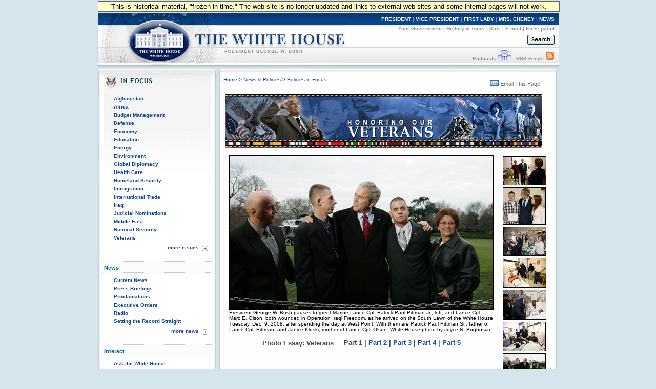

--- FILE ---
content_type: text/html; charset=UTF-8
request_url: https://georgewbush-whitehouse.archives.gov/infocus/veterans/photos/6_0.html
body_size: 5545
content:
<!DOCTYPE html PUBLIC "-//W3C//DTD XHTML 1.0 Transitional//EN" "http://www.w3.org/TR/xhtml1/DTD/xhtml1-transitional.dtd">
<html xmlns="http://www.w3.org/1999/xhtml" xml:lang="en" lang="en">
	<head>
  		<title>Photo Essay: Veterans</title>
  		
<meta name="date"                 content="2008-12-23"/>
<meta name="WT.cg_n"              content="News Policies"/>
<meta name="WT.cg_s"              content="Policies in Focus"/>

  		<style type="text/css" media="screen">
   @import "/css/infocus-main-nd.css";

</style>
<link rel="stylesheet" type="text/css" media="print" href="/css/print.css" />

<link rel="home" title="Home" href="/index.html" />

<script src="/js/general.js" type="text/javascript"></script>

<!-- Google Tag Manager -->
<script>(function(w,d,s,l,i){w[l]=w[l]||[];w[l].push({'gtm.start':
new Date().getTime(),event:'gtm.js'});var f=d.getElementsByTagName(s)[0],
j=d.createElement(s),dl=l!='dataLayer'?'&l='+l:'';j.async=true;j.src=
'https://www.googletagmanager.com/gtm.js?id='+i+dl;f.parentNode.insertBefore(j,f);
})(window,document,'script','dataLayer','GTM-WLMC86');</script>
<!-- End Google Tag Manager -->

		<link rel="home" title="Home" href="/index.html" />
	</head>
	<body><!-- Google Tag Manager (noscript) --><noscript><iframe alt="Google Tag Manager" src="https://www.googletagmanager.com/ns.html?id=GTM-WLMC86"height="0" width="0" style="display:none;visibility:hidden" title="Google Tag Manager"></iframe></noscript><!-- End Google Tag Manager (noscript) -->

	<!-- BEGIN BANNER -->
<div id="whcontainer">
<div id="menufloat">This is historical material, "frozen in time."  The web site is no longer updated and links to external web sites and some internal pages will not work.</div>
<div id="hidden"><img src="/imgs/print_banner.png" alt="print-only banner" /></div>


<div id="whheader" title="The White House">
<a href="/index.html"><img src="/imgs/wh_banner.jpg" alt="The White House" border="0" align="left" class="noprint" /></a>

<!-- BEGIN SKIPLINK -->
<a href="#whitebox" id="main" style="position: absolute; top: 2.5em; left: -1000em; width: 20em;" class="noprint">Skip Main Navigation</a>
<!-- END SKIPLINK -->

<div align="right" id="banner-nav"><a href="/president/" title="President">PRESIDENT</a> | <a href="/vicepresident/" title="Vice President">VICE PRESIDENT</a> | <a href="/firstlady/" title="First Lady">FIRST LADY</a> | <a href="/mrscheney/" title="Mrs. Cheney">MRS. CHENEY</a> | <a href="/news/" title="News">NEWS</a></div>

<div align="right" id="banner-subnav"><a href="/government/" title="Your Government">Your Government</a> | <a href="/history/life/" title="History &amp; Tours">History &amp; Tours</a> | <a href="/kids/" title="Kids">Kids</a> | <a href="/email/" title="E-mail">E-mail</a> | <a href="/espanol/index.es.html" title="En Espa&ntilde;ol">En Espa&ntilde;ol</a></div>

<div id="search_area">
<form accept-charset="UTF-8" action="https://search.archives.gov/search/docs" id="search_form" method="get" name="search">
<input id="affiliate" name="affiliate" type="hidden" value="national-archives" />
<input name="query" class="searchfield" maxlength="500" tabindex="1" title="Enter search terms here" /> &nbsp;&nbsp;
<!-- <input type="hidden" name="sitelimit" id="sitelimit" value="georgewbush-whitehouse.archives.gov" /> -->
<input type="hidden" name="dc" id="dc" value="3560" />
<input name="submit" type="image" src="/imgs/searchbutton.gif" alt="Search" tabindex="2" class="noprint" title="Submit" />
</form>
</div>

<div align="right" id="banner-subnav2">
<a href="/podcasts/" title="Podcasts">Podcasts</a> <a href="/podcasts/" title="Podcasts"><img src="/imgs/pod3.jpg" alt="Podcasts" width="27" height="22" border="0" /></a> &nbsp;&nbsp;<a href="/rss/" title="RSS Feeds">RSS Feeds</a> <a href="/rss/" title="RSS Feeds"><img src="/imgs/rss3.jpg" alt="RSS Feeds" width="18" height="22" border="0" /></a></div>
</div>
<!-- END BANNER -->

<div id="containerbg">

<!-- BEGIN LEFT COLUMN -->

<div id="leftcol">
	<!-- * * * * BEGIN ISSUES * * * * * -->
<img src="/imgs/infocus_top2.jpg" alt="In Focus" width="234" height="50" /><br clear="left" />

<div id="leftbox">
<ul>
       <li><a href="/infocus/afghanistan/">Afghanistan</a></li>
	<li><a href="/infocus/africa/">Africa</a></li>
	<li><a href="/infocus/budget/">Budget Management</a></li>
	<li><a href="/infocus/defense/">Defense</a></li>
	<li><a href="/infocus/economy/">Economy</a></li>
	<li><a href="/infocus/education/">Education</a></li>
	<li><a href="/infocus/energy/">Energy</a></li>
	<li><a href="/infocus/environment/">Environment</a></li>
	<li><a href="/infocus/globaldiplomacy/">Global Diplomacy</a></li>
	<li><a href="/infocus/healthcare/">Health Care</a></li>
	<li><a href="/infocus/homeland/">Homeland Security</a></li>
	<li><a href="/infocus/immigration/">Immigration</a></li> 
	<li><a href="/infocus/internationaltrade/">International Trade</a></li>
	<li><a href="/infocus/iraq/">Iraq</a></li>
       <li><a href="/infocus/judicialnominees/">Judicial Nominations</a></li>
       <li><a href="/infocus/mideast/">Middle East</a></li>
	<li><a href="/infocus/nationalsecurity/">National Security</a></li>
	<li><a href="/infocus/veterans/">Veterans</a></li>
</ul>


<span style="display:block; position:relative; float:right; top:4px; right:4px; margin-top:8px;">
<a href="/infocus/"><img src="/imgs/arrow.gif" alt="More Issues" width="12" height="11" /></a>
</span>
<span style="display:block; position:relative; float:right; top:2px; right:10px; margin-top:8px;">
<a href="/infocus/">more issues</a>
</span>
<br clear="all" /><br clear="all" /></div>


<!-- * * * * BEGIN NEWS * * * * * -->
<div class="divider-nd">News</div>

<div class="leftboxb">
<ul>
	<li><a href="/news/">Current News</a></li>
	<li><a href="/news/briefings/">Press Briefings</a></li>
	<li><a href="/news/proclamations/">Proclamations</a></li>
	<li><a href="/news/orders/">Executive Orders</a></li>
	<li><a href="/radio/">Radio</a></li>
	<li><a href="/news/setting-record-straight/">Setting the Record Straight</a></li>
</ul>
<span style="display:block; position:relative; float:right; top:4px; right:4px; margin-top:8px;">
<a href="/news/"><img src="/imgs/arrow.gif" alt="More News" width="12" height="11" /></a>
</span>
<span style="display:block; position:relative; float:right; top:2px; right:10px; margin-top:8px;">
<a href="/news/">more news</a>
</span>
<br clear="all" />
<br clear="all" />
</div>


<div class="divider-nd">Interact</div>

<div class="leftboxb">
<ul>
<li><a href="/ask/">Ask the White House</a></li>
<li><a href="/interactive/">White House Interactive</a></li>
</ul>
<br clear="all" /><br clear="all" /></div>

<div class="divider-nd">Your Government</div>

<div class="leftboxb">
<ul>
<li><a href="/government/cabinet.html">President's Cabinet</a></li>
<li><a href="/goodbye/exit.html">USA Freedom Corps</a></li>
<li><a href="/government/fbci/">Faith-Based &amp; Community Initiatives</a></li>
<li><a href="/omb/">Office of Management and Budget</a></li>
<li><a href="/nsc/">National Security Council</a></li>
<li><a href="/goodbye/6e7a995a27e36abc24f5d7ddf6d115c7b4b40cac.html" target="_blank">USA.gov</a></li>
</ul>
<br clear="all" /><br clear="all" /></div>

<div class="divider-nd">Appointments</div>

<div class="leftboxb">
<ul>
	<li><a href="/news/nominations/">Nominations</a></li>
	
</ul>
<br clear="all" /></div>


</div>

<!-- * * * * * MAIN CONTENT * * * * * -->
<div id="whitebox_top"></div>
<div id="whitebox">

<!-- BEGIN -->

						<table border="0" cellspacing="0" cellpadding="0" width="621" summary="Breadcrumbs, Print">
							<tr valign="top">
								<td align="left" width="463">
									<font face="Arial, Helvetica, Sans-Serif" size="1">
&nbsp;<a href="/index.html">Home</a> &gt;
<a href="/news/">News &amp; Policies</a> &gt;
<a href="/infocus/">Policies in Focus</a>
</font>
<br/>

								</td>
								<td align="right" width="278">
                                                                 <div id="print-email">
                       <a href="#" onclick="javascript:popup('/mailthispage.html','300','130');">
<img src="/imgs/release_tools_icons_email.gif" width="19" height="18" border="0" alt="Email this page"/>Email This Page</a></div>
								</td>
							</tr>
						</table><br />
						
<!-- BEGIN -->


<a href="/infocus/veterans/"><img src="/infocus/veterans/images/banner.jpg"
alt="Honoring Our Veterans"
border="0" style="padding-left:6px;"  width="619" height="105"/></a>




<style type="text/css">
h2 {
        font: bold 12px Verdana, Arial, Helvetica, sans-serif;
        color: #4F463A;
}
</style>

<br/>
<br/>

<table width="98%" cellpadding="0" cellspacing="0" border="0">
	<tr><td width="515" valign="top">
		<table cellpadding="0" cellspacing="0" border="0" width="515" style="padding-left: 14px">
			<tr><td valign="top">
				<table border="0" cellpadding="1" cellspacing="0" bgcolor="#000000">
					<tr><td align="center" valign="middle">
						<table cellpadding="0" cellspacing="0" border="0" bgcolor="#FFFFFF">
							<tr><td><img src="/news/releases/2008/12/images/20081209-3_p120908jb-0134-1-515h.jpg" alt="President George W. Bush pauses to greet Marine Lance Cpl. Patrick Paul Pittman Jr., left, and Lance Cpl. Marc E. Olson, both wounded in Operation Iraqi Freedom, as he arrived on the South Lawn of the White House Tuesday, Dec. 9, 2008, after spending the day at West Point. With them are Patrick Paul Pittman Sr., father of Lance Cpl. Pittman, and Janice Kloski, mother of Lance Cpl. Olson. White House photo by Joyce N. Boghosian" border="0" width="514" height="300"/></td></tr>
						</table>
					</td></tr>
				</table>
			</td></tr>
			<tr><td>
			<font face="Arial" size="1">President George W. Bush pauses to greet Marine Lance Cpl. Patrick Paul Pittman Jr., left, and Lance Cpl. Marc E. Olson, both wounded in Operation Iraqi Freedom, as he arrived on the South Lawn of the White House Tuesday, Dec. 9, 2008, after spending the day at West Point. With them are Patrick Paul Pittman Sr., father of Lance Cpl. Pittman, and Janice Kloski, mother of Lance Cpl. Olson. White House photo by Joyce N. Boghosian</font>

<div align="center"><h2>
<table><tr><td rowspan="2">Photo Essay: Veterans</td>
<td rowspan="2">&nbsp;&nbsp;&nbsp;</td>

<td nowrap="nowrap">Part 1</td><td>|</td>
<td nowrap="nowrap"><a href="0_1.html">Part 2</a></td><td>|</td>
<td nowrap="nowrap"><a href="0_2.html">Part 3</a></td><td>|</td>
<td nowrap="nowrap"><a href="0_3.html">Part 4</a></td><td>|</td>
<td nowrap="nowrap"><a href="0_4.html">Part 5</a></td></tr>
<tr>

</tr>

</table>
</h2></div>

			</td></tr>
		</table>
	</td>
	<td valign="top" align="right">
		<table cellpadding="2" cellspacing="0" border="0">

			<tr><td>
				<a href="/infocus/veterans/photos/0_0.html"><img src="/news/releases/2008/12/images/20081222-4_d-0518-5-83h.jpg" alt="President George W. Bush stands with U.S. Army Specialist Fernando Aguilar of Tucson, Ariz., Monday, Dec. 22, 2008 at Walter Reed Army Medical Center in Washington, D.C., as a White House military aide reads Aguilar's Purple Heart citation. Aguilar is recovering from injuries sustained when two hand grenades were thrown at his vehicle while on patrol in support of Operation Iraqi Freedom. White House photo by Eric Draper" border="0"  width="85" height="57"/></a></td>
			</tr>

			<tr><td>
				<a href="/infocus/veterans/photos/1_0.html"><img src="/news/releases/2008/12/images/20081222-4_d-0375-2-83h.jpg" alt="President George W. Bush congratulates U.S. Army PFC Joseph Devan of Baltimore, Md., after presenting him with a Purple Heart Monday, Dec. 22, 2008, during a visit to Walter Reed Army Medical Center, where soldier is recovering from injuries suffered in Operation Iraqi Freedom. With them is PFC Devan's wife, Stephanie. White House photo by Eric Draper" border="0"  width="84" height="73"/></a></td>
			</tr>

			<tr><td>
				<a href="/infocus/veterans/photos/2_0.html"><img src="/news/releases/2008/12/images/20081222-4_d-0590-2-83h.jpg" alt="President George W. Bush holds 15-month-old James Jensen, son of Purple Heart recipient U.S. Army Cpl. Isaac Jensen of Layton, Utah, background-right, while posing for a photo Monday, Dec. 22, 2008 with Cpl. Jensen, his wife, Bethany and his mother, Eva Francis, right, during President Bush's visit to Walter Reed Army Medical Center in Washington, D.C. Jensen is recovering from injuries sustained while serving in support of Operation Iraqi Freedom. White House photo by Eric Draper" border="0"  width="85" height="57"/></a></td>
			</tr>

			<tr><td>
				<a href="/infocus/veterans/photos/3_0.html"><img src="/news/releases/2008/12/images/20081222-4_d-0500-1-83h.jpg" alt="President George W. Bush shakes the hand of U.S. Army PFC Lukas Shook of Strafford, Mo., after presenting him with a Purple Heart Monday, Dec. 22, 2008, during a visit to Walter Reed Army Medical Center, where the soldier is recovering from injuries received in Operation Iraqi Freedom. Looking on are PFC Shook's mother and father, Dennis and Cynthia Shook. White House photo by Eric Draper" border="0"  width="85" height="58"/></a></td>
			</tr>

			<tr><td>
				<a href="/infocus/veterans/photos/4_0.html"><img src="/news/releases/2008/12/images/20081222-4_d-0452-4-83h.jpg" alt="President George W. Bush shakes the hand of U.S. Army Sgt. First Class Neal Boyd of Haynesville, La., after presenting him a Purple Heart during a visit Monday, Dec. 22, 2008, to Walter Reed Army Medical Center, where the soldier is recovering from injuries received in Operation Iraqi Freedom. Looking on is SFC Boyd's wife, Joyce. White House photo by Eric Draper" border="0"  width="85" height="59"/></a></td>
			</tr>

			<tr><td>
				<a href="/infocus/veterans/photos/5_0.html"><img src="/news/releases/2008/12/images/20081222-4_d-0431-7-83h.jpg" alt="President George W. Bush shakes hands with U.S. Army Staff Sgt. Kyle Stipp of Avon, Ind., after presenting him with two Purple Hearts Monday, Dec. 22, 2008, during a visit to Walter Reed Army Medical Center where the soldier is recovering from wounds suffered in Operation Iraqi Freedom. Looking on are his wife, Megan, and father, Mitch Stipp. White House photo by Eric Draper" border="0"  width="84" height="57"/></a></td>
			</tr>

			<tr><td>
				<a href="/infocus/veterans/photos/6_0.html"><img src="/news/releases/2008/12/images/20081209-3_p120908jb-0134-1-83h.jpg" alt="President George W. Bush pauses to greet Marine Lance Cpl. Patrick Paul Pittman Jr., left, and Lance Cpl. Marc E. Olson, both wounded in Operation Iraqi Freedom, as he arrived on the South Lawn of the White House Tuesday, Dec. 9, 2008, after spending the day at West Point. With them are Patrick Paul Pittman Sr., father of Lance Cpl. Pittman, and Janice Kloski, mother of Lance Cpl. Olson. White House photo by Joyce N. Boghosian" border="0"  width="84" height="50"/></a></td>
			</tr>

			<tr><td>
				<a href="/infocus/veterans/photos/7_0.html"><img src="/news/releases/2008/11/images/20081111-3_v111108db-0153jpg-124v.jpg" alt="Veteran Lloyd Gibbs of the Army/Navy Union USA salutes Tuesday, Nov. 11, 2008, during Veterans Day ceremonies at Arlington National Cemetery in Arlington, Va. White House photo by Eric Draper" border="0"  width="85" height="126"/></a></td>
			</tr>

			<tr><td>
				<a href="/infocus/veterans/photos/8_0.html"><img src="/news/releases/2008/11/images/20081111-3_v111108db-0049jpg-83h.jpg" alt="Vice President Dick Cheney places a wreath at the Tomb of the Unknowns Tuesday, Nov. 11, 2008, during Veterans Day ceremonies at Arlington National Cemetery in Arlington, Va. White House photo by David Bohrer" border="0"  width="84" height="59"/></a></td>
			</tr>

			<tr><td>
				<a href="/infocus/veterans/photos/9_0.html"><img src="/news/releases/2008/11/images/20081111-3_v111108db-0060jpg-124v.jpg" alt="Vice President Dick Cheney stands in silence after placing a wreath at the Tomb of the Unknowns Tuesday, Nov. 11, 2008 during the 55th Annual National Veterans Day Observance at Arlington National Cemetery in Arlington, Va. Standing with the Vice President is Major General Richard J. Rowe Jr., commander of the Military District of Washington. White House photo by David Bohrer" border="0"  width="85" height="126"/></a></td>
			</tr>

			<tr><td>
				<a href="/infocus/veterans/photos/10_0.html"><img src="/news/releases/2008/11/images/20081111-3_v111108db-0107jpg-83h.jpg" alt="U.S. Marine Corps members listen as Vice President Dick Cheney delivers remarks Tuesday, Nov. 11, 2008 during the 55th Annual National Veterans Day Observance at Arlington National Cemetery in Arlington, Va. &ldquo;To honor our veterans, we must keep the promises we have made to them,&rdquo; asserted Vice President Cheney, &ldquo;we must care for those who have been injured in the service of our country. We must honor and remember those who have died. And we must remember those whose fate is still undetermined.&rdquo; White House photo by David Bohrer" border="0"  width="84" height="58"/></a></td>
			</tr>

			<tr><td>
				<a href="/infocus/veterans/photos/11_0.html"><img src="/news/releases/2008/11/images/20081111-3_v111108db-0133jpg-83h.jpg" alt="Vice President Dick Cheney delivers remarks Tuesday, Nov. 11, 2008, during the 55th Annual National Veterans Day Observance at Arlington National Cemetery in Arlington, Va. White House photo by David Bohrer" border="0"  width="84" height="63"/></a></td>
			</tr>

			<tr><td>

				<p align="right" style="margin: 0px;"><a href="7_0.html"><img src="/images/next.gif" border="0" alt="next" width="58" height="18"/></a></p>

				<p align="left" style="margin: 0px;"><a href="5_0.html"><img src="/images/back.gif" border="0" alt="back" width="58" height="18"/></a></p>

			</td></tr>

		</table>
	</td></tr>
</table>

<hr width="512" size="1" noshade="noshade" align="left"/>
<div style="float: left; margin-left: 2px;">
<table width="510" border="0" cellspacing="0" cellpadding="0">
<tr><td>&nbsp;</td></tr>
  <tr>
    <td><a href="/president/gallery/photoessay/index.html"><img src="/imgs/photboxtop.jpg" alt="White House Photos" width="510" height="43" border="0"/></a></td>
  </tr>
  <tr>
    <td style="font-size: 11px; font-weight: bold; background:url(/imgs/photboxmid.jpg); background-repeat: repeat-y;" align="center">
          <a href="/president/gallery/photoessay/wh-work.html">President</a>&nbsp;&nbsp; | &nbsp;&nbsp;
          <a href="/vicepresident/vpphotos.html">Vice President</a>&nbsp;&nbsp; | &nbsp;&nbsp;
          <a href="/firstlady/flphotos.html">Mrs. Bush</a>&nbsp;&nbsp; | &nbsp;&nbsp;
          <a href="/mrscheney/lc-photos.html">Mrs. Cheney</a>&nbsp;&nbsp; | &nbsp;&nbsp;
          <a href="/president/gallery/photoessay/pe_archive.html">Photo Essays</a>
</td>
  </tr>
  <tr>
    <td><img src="/imgs/photboxbot.jpg" alt="decorative image" width="510" height="13"/></td>
  </tr>
<tr><td>&nbsp;</td></tr>
</table>
</div>
<!-- <hr width="512" size="1" noshade align="left"> -->


<!-- END -->

						<br clear="all" /><div id="print-email">
                       <a href="#" onclick="javascript:popup('/mailthispage.html','300','130');">
<img src="/imgs/release_tools_icons_email.gif" width="19" height="18" border="0" alt="Email this page"/>Email This Page</a></div>
	</div>
<!-- whitebox -->

<div id="footer"><img src="/imgs/2colbg_bot.jpg" alt="decoration" height="25px" width="900px" align="top" /><br clear="left" /></div>

</div></div>
<!-- END -->

<div id="footer_links">
	<a href="/president/">President</a> |
	<a href="/vicepresident/">Vice President</a> | 
	<a href="/firstlady/">First Lady</a> | 
	<a href="/mrscheney/">Mrs. Cheney</a> | 
	<a href="/news/">News &amp; Policies</a><br />
	<a href="/history/">History &amp; Tours</a> |
	<a href="/kids/">Kids</a> |
	<a href="/government/">Your Government</a> | 
	<a href="/appointments/">Appointments</a> |
	<a href="/oa/jobs/">Jobs</a> | 
	<a href="/contact/">Contact</a> |
<br />
	
	<a href="/accessibility.html">Accessibility</a> | 
	<a href="/search">Search</a> | 
	<a href="/privacy.html">Privacy Policy</a> | 
	<a href="/help.html">Help</a> | 
	<a href="/sitemap.html">Site Map</a></div>


</body>
</html>

